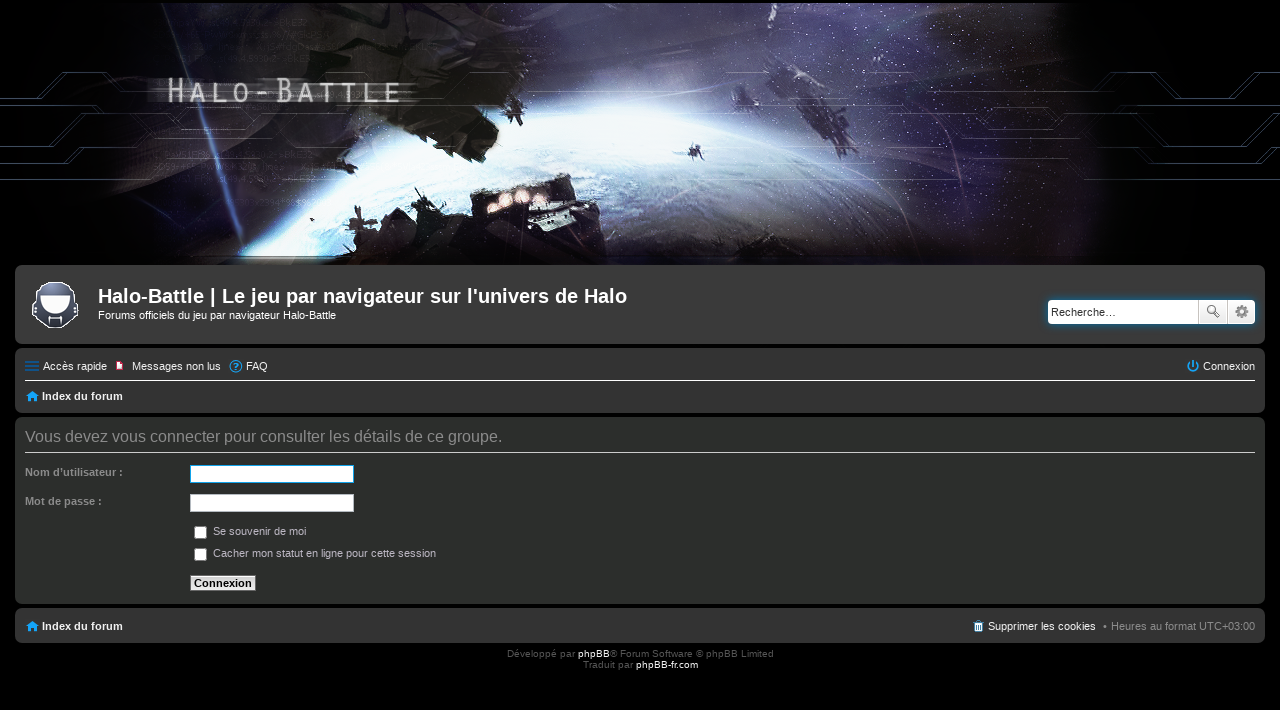

--- FILE ---
content_type: text/html; charset=UTF-8
request_url: https://forums.halo-battle.fr/memberlist.php?mode=group&g=1415&sid=77c4ece2e4204ae9aa6a405943ba7953
body_size: 2884
content:
<!DOCTYPE html>
<html dir="ltr" lang="fr">
<head>
<meta charset="utf-8" />
<meta name="viewport" content="width=device-width" />

<title>Halo-Battle | Le jeu par navigateur sur l'univers de Halo - Connexion</title>

	<link rel="alternate" type="application/atom+xml" title="Flux - Halo-Battle | Le jeu par navigateur sur l'univers de Halo" href="/app.php/feed?sid=bbbbb694efefa6096d1a4a3ecd303bb5" />	<link rel="alternate" type="application/atom+xml" title="Flux - Nouvelles informations" href="/app.php/feed?sid=bbbbb694efefa6096d1a4a3ecd303bb5?mode=news" />	<link rel="alternate" type="application/atom+xml" title="Flux - Tous les forums" href="/app.php/feed?sid=bbbbb694efefa6096d1a4a3ecd303bb5?mode=forums" />				

<!--
	phpBB style name: prosilver
	Based on style:   prosilver (this is the default phpBB3 style)
	Original author:  Tom Beddard ( http://www.subBlue.com/ )
	Modified by:
-->

<link href="./styles/proHB/theme/print.css?assets_version=36" rel="stylesheet" type="text/css" media="print" title="printonly" />
<link href="./styles/proHB/theme/stylesheet.css?assets_version=36" rel="stylesheet" type="text/css" media="screen, projection" />
<link href="./styles/proHB/theme/fr/stylesheet.css?assets_version=36" rel="stylesheet" type="text/css" media="screen, projection" />
<link href="./styles/proHB/theme/responsive.css?assets_version=36" rel="stylesheet" type="text/css" media="only screen and (max-width: 700px), only screen and (max-device-width: 700px)" />



<!--[if lte IE 9]>
	<link href="./styles/proHB/theme/tweaks.css?assets_version=36" rel="stylesheet" type="text/css" media="screen, projection" />
<![endif]-->





<!-- NEIGE By BIBI !!!!!!!!!!!!!
<script type="text/javascript" src="./styles/proHB/template/snow.js"></script>
-->
</head>
<body id="phpbb" class="nojs notouch section-memberlist ltr " onload="snow.js">


<div id="wrap">
	<a id="top" class="anchor" accesskey="t"></a>
	<div id="page-header">
		<div class="headerbar">
			<div class="inner">

			<div id="site-description">
				<a id="logo" class="logo" href="./index.php?sid=bbbbb694efefa6096d1a4a3ecd303bb5" title="Index du forum"><span class="imageset site_logo"></span></a>
				<h1>Halo-Battle | Le jeu par navigateur sur l'univers de Halo</h1>
				<p>Forums officiels du jeu par navigateur Halo-Battle</p>
				<p class="skiplink"><a href="#start_here">Vers le contenu</a></p>
			</div>

						<div id="search-box" class="search-box search-header">
				<form action="./search.php?sid=bbbbb694efefa6096d1a4a3ecd303bb5" method="get" id="search">
				<fieldset>
					<input name="keywords" id="keywords" type="search" maxlength="128" title="Recherche par mots-clés" class="inputbox search tiny" size="20" value="" placeholder="Recherche…" />
					<button class="button icon-button search-icon" type="submit" title="Rechercher">Rechercher</button>
					<a href="./search.php?sid=bbbbb694efefa6096d1a4a3ecd303bb5" class="button icon-button search-adv-icon" title="Recherche avancée">Recherche avancée</a>
					<input type="hidden" name="sid" value="bbbbb694efefa6096d1a4a3ecd303bb5" />

				</fieldset>
				</form>
			</div>
			
			</div>
		</div>

		<div class="navbar" role="navigation">
	<div class="inner">

	<ul id="nav-main" class="linklist bulletin" role="menubar">

		<li id="quick-links" class="small-icon responsive-menu dropdown-container" data-skip-responsive="true">
			<a href="#" class="responsive-menu-link dropdown-trigger">Accès rapide</a>
			<div class="dropdown hidden">
				<div class="pointer"><div class="pointer-inner"></div></div>
				<ul class="dropdown-contents" role="menu">
					
											<li class="separator"></li>
																								<li class="small-icon icon-search-unanswered"><a href="./search.php?search_id=unanswered&amp;sid=bbbbb694efefa6096d1a4a3ecd303bb5" role="menuitem">Sujets sans réponse</a></li>
						<li class="small-icon icon-search-active"><a href="./search.php?search_id=active_topics&amp;sid=bbbbb694efefa6096d1a4a3ecd303bb5" role="menuitem">Sujets actifs</a></li>
						<li class="separator"></li>
						<li class="small-icon icon-search"><a href="./search.php?sid=bbbbb694efefa6096d1a4a3ecd303bb5" role="menuitem">Rechercher</a></li>
					
										<li class="separator"></li>

									</ul>
			</div>
		</li>

				<li class="small-icon icon-search-unread"><a href="./search.php?search_id=unreadposts&amp;sid=bbbbb694efefa6096d1a4a3ecd303bb5" role="menuitem">Messages non lus</a></li>
		<li class="small-icon icon-faq" data-skip-responsive="true"><a href="/app.php/help/faq?sid=bbbbb694efefa6096d1a4a3ecd303bb5" rel="help" title="Foire aux questions (Questions posées fréquemment)" role="menuitem">FAQ</a></li>
						
			<li class="small-icon icon-logout rightside"  data-skip-responsive="true"><a href="./ucp.php?mode=login&amp;redirect=memberlist.php%3Fg%3D1415%26mode%3Dgroup&amp;sid=bbbbb694efefa6096d1a4a3ecd303bb5" title="Connexion" accesskey="x" role="menuitem">Connexion</a></li>
						</ul>

	<ul id="nav-breadcrumbs" class="linklist navlinks" role="menubar">
						<li class="small-icon icon-home breadcrumbs">
									<span class="crumb"><a href="./index.php?sid=bbbbb694efefa6096d1a4a3ecd303bb5" accesskey="h" itemtype="http://data-vocabulary.org/Breadcrumb" itemscope="" data-navbar-reference="index">Index du forum</a></span>
								</li>
		
					<li class="rightside responsive-search" style="display: none;"><a href="./search.php?sid=bbbbb694efefa6096d1a4a3ecd303bb5" title="Voir les options de recherche avancée" role="menuitem">Rechercher</a></li>
			</ul>

	</div>
</div>
	</div>

	
	<a id="start_here" class="anchor"></a>
	<div id="page-body">
		
		
<form action="./ucp.php?mode=login&amp;sid=bbbbb694efefa6096d1a4a3ecd303bb5" method="post" id="login" data-focus="username">
<div class="panel">
	<div class="inner">

	<div class="content">
		<h2 class="login-title">Vous devez vous connecter pour consulter les détails de ce groupe.</h2>

		<fieldset class="fields1">
				<dl>
			<dt><label for="username">Nom d’utilisateur :</label></dt>
			<dd><input type="text" tabindex="1" name="username" id="username" size="25" value="" class="inputbox autowidth" /></dd>
		</dl>
		<dl>
			<dt><label for="password">Mot de passe :</label></dt>
			<dd><input type="password" tabindex="2" id="password" name="password" size="25" class="inputbox autowidth" /></dd>
					</dl>
						<dl>
			<dd><label for="autologin"><input type="checkbox" name="autologin" id="autologin" tabindex="4" /> Se souvenir de moi</label></dd>			<dd><label for="viewonline"><input type="checkbox" name="viewonline" id="viewonline" tabindex="5" /> Cacher mon statut en ligne pour cette session</label></dd>
		</dl>
		
		<input type="hidden" name="redirect" value="./memberlist.php?g=1415&amp;mode=group&amp;sid=bbbbb694efefa6096d1a4a3ecd303bb5" />
<input type="hidden" name="creation_time" value="1769029668" />
<input type="hidden" name="form_token" value="fef005a78b0e558aa272ca9f211ad81a97caf47f" />

		<dl>
			<dt>&nbsp;</dt>
			<dd><input type="hidden" name="sid" value="bbbbb694efefa6096d1a4a3ecd303bb5" />
<input type="submit" name="login" tabindex="6" value="Connexion" class="button1" /></dd>
		</dl>
		</fieldset>
	</div>

		</div>
</div>



</form>

			</div>


<div id="page-footer">
	<div class="navbar">
	<div class="inner">

	<ul id="nav-footer" class="linklist bulletin" role="menubar">
		<li class="small-icon icon-home breadcrumbs">
									<span class="crumb"><a href="./index.php?sid=bbbbb694efefa6096d1a4a3ecd303bb5" data-navbar-reference="index">Index du forum</a></span>
					</li>
		
				<li class="rightside">Heures au format <span title="UTC+3">UTC+03:00</span></li>
							<li class="small-icon icon-delete-cookies rightside"><a href="/app.php/user/delete_cookies?sid=bbbbb694efefa6096d1a4a3ecd303bb5" data-ajax="true" data-refresh="true" role="menuitem">Supprimer les cookies</a></li>
														</ul>

	</div>
</div>

	<div class="copyright">
				Développé par <a href="https://www.phpbb.com/">phpBB</a>&reg; Forum Software &copy; phpBB Limited
		<br />Traduit par <a href="http://www.phpbb-fr.com">phpBB-fr.com</a>							</div>

	<div id="darkenwrapper" data-ajax-error-title="Erreur AJAX" data-ajax-error-text="Quelque chose s’est mal passé lors du traitement de votre demande." data-ajax-error-text-abort="Requête annulée par l’utilisateur." data-ajax-error-text-timeout="Votre demande a expiré. Essayez à nouveau." data-ajax-error-text-parsererror="Quelque chose s’est mal passé lors du traitement de votre demande et le serveur a renvoyé une réponse invalide.">
		<div id="darken">&nbsp;</div>
	</div>
	<div id="loading_indicator"></div>

	<div id="phpbb_alert" class="phpbb_alert" data-l-err="Erreur" data-l-timeout-processing-req="Délai d’attente de la demande dépassé.">
		<a href="#" class="alert_close"></a>
		<h3 class="alert_title">&nbsp;</h3><p class="alert_text"></p>
	</div>
	<div id="phpbb_confirm" class="phpbb_alert">
		<a href="#" class="alert_close"></a>
		<div class="alert_text"></div>
	</div>
</div>

</div>

<div>
	<a id="bottom" class="anchor" accesskey="z"></a>
	<img class="sr-only" aria-hidden="true" src="&#x2F;app.php&#x2F;cron&#x2F;cron.task.core.prune_notifications&#x3F;sid&#x3D;bbbbb694efefa6096d1a4a3ecd303bb5" width="1" height="1" alt="">
</div>

<script type="text/javascript" src="./assets/javascript/jquery-3.7.1.min.js?assets_version=36"></script>
<script type="text/javascript" src="./assets/javascript/core.js?assets_version=36"></script>


<script src="./styles/proHB/template/forum_fn.js?assets_version=36"></script>
<script src="./styles/proHB/template/ajax.js?assets_version=36"></script>



</body>
</html>
